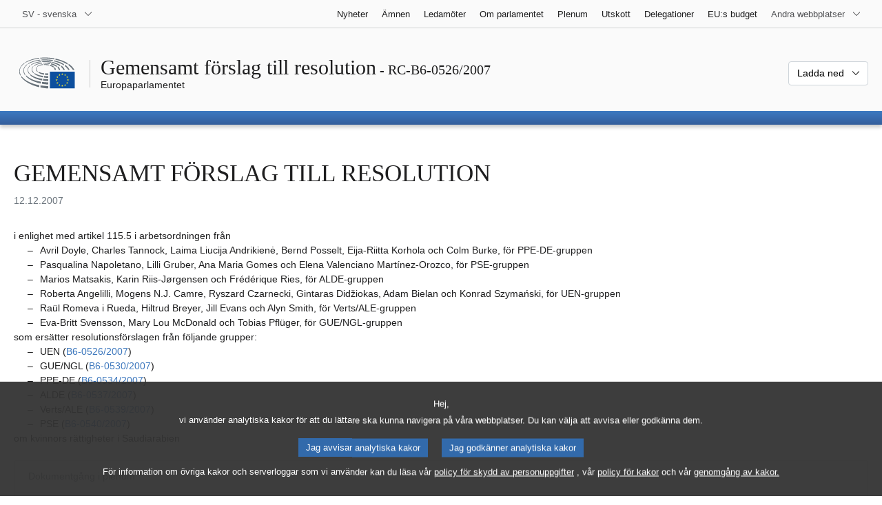

--- FILE ---
content_type: text/html; charset=UTF-8
request_url: https://www.europarl.europa.eu/doceo/document/RC-6-2007-0526_SV.html
body_size: 1860
content:
<!DOCTYPE html>
<html lang="en">
<head>
    <meta charset="utf-8">
    <meta name="viewport" content="width=device-width, initial-scale=1">
    <title></title>
    <style>
        body {
            font-family: "Arial";
        }
    </style>
    <script type="text/javascript">
    window.awsWafCookieDomainList = [];
    window.gokuProps = {
"key":"AQIDAHjcYu/GjX+QlghicBgQ/7bFaQZ+m5FKCMDnO+vTbNg96AEO9gbUdnuqRleedIFveoKBAAAAfjB8BgkqhkiG9w0BBwagbzBtAgEAMGgGCSqGSIb3DQEHATAeBglghkgBZQMEAS4wEQQMXCicb+XDQ2DOsA5iAgEQgDtOOjvqzKqZUOOF66YElXu3pyocg5gVC0/BC8tD+g1jRYn/JwfrKMBS9Rb8m+RPFq76YP0B8+1diFDu+g==",
          "iv":"D549NwCVpQAAARY2",
          "context":"RjT/wIkUftkAKePsWUgKyNP0Q5cD3qvE1JvIwQZvmWCVivOrpVMeJ9WhYCo305Ph1jUVOM78//gTvrleemrZTPGWanvou3gx9NurO035rheFD4M0eZkpo3r+/vC4NrAYzUXmAiDDIhiBYlGUfkOaTdbOoHYHhQpIqBCddGaYrawawHv04Wor5MSZndj8FwL53ddkHWIamK2gqI09NeJCkP9+BSvEicjArfavDrpkgf6/JBM9iAgTNW2OCWVUHP6kgpawPDtqWRiZKgoTdmJ73/vY+ph91LFMJHEfKBIT8tHeogylCpvkSwoCC0RbFmgnyOxEsnJPpG1vP932wBTTvFou8bIXHuMXy0DgwVkd2YGQCGobUy37v8kqb3H7s8Djtr1ReHbgJ5F6fmdWeA=="
};
    </script>
    <script src="https://e3c1b12827d4.5ce583ec.us-east-2.token.awswaf.com/e3c1b12827d4/d7f65e927fcd/f9998b2f6105/challenge.js"></script>
</head>
<body>
    <div id="challenge-container"></div>
    <script type="text/javascript">
        AwsWafIntegration.saveReferrer();
        AwsWafIntegration.checkForceRefresh().then((forceRefresh) => {
            if (forceRefresh) {
                AwsWafIntegration.forceRefreshToken().then(() => {
                    window.location.reload(true);
                });
            } else {
                AwsWafIntegration.getToken().then(() => {
                    window.location.reload(true);
                });
            }
        });
    </script>
    <noscript>
        <h1>JavaScript is disabled</h1>
        In order to continue, we need to verify that you're not a robot.
        This requires JavaScript. Enable JavaScript and then reload the page.
    </noscript>
</body>
</html>

--- FILE ---
content_type: text/html;charset=UTF-8
request_url: https://www.europarl.europa.eu/doceo/document/RC-6-2007-0526_SV.html
body_size: 7491
content:
<!doctype html>
<html xmlns="http://www.w3.org/1999/xhtml" lang="sv"><head><meta http-equiv="Content-Type" content="text/html; charset=UTF-8" /><meta name="title" content="GEMENSAMT FÖRSLAG TILL RESOLUTION om kvinnors rättigheter i Saudiarabien | RC-B6-0526/2007 | Europaparlamentet" /><meta http-equiv="Content-Language" content="sv" /><meta name="language" content="sv" /><meta name="robots" content="index, follow, noodp, noydir, notranslate" /><meta name="copyright" content="© Europeiska unionen, 2007 – Källa: Europaparlamentet" /><meta name="available" content="12-12-2007" /><meta property="og:title" content="GEMENSAMT FÖRSLAG TILL RESOLUTION om kvinnors rättigheter i Saudiarabien | RC-B6-0526/2007 | Europaparlamentet" /><meta property="og:image" content="https://www.europarl.europa.eu/website/common/img/icon/sharelogo_facebook.jpg" /><meta name="viewport" content="width=device-width, initial-scale=1, shrink-to-fit=no" /><meta name="description" content="GEMENSAMT FÖRSLAG TILL RESOLUTION i enlighet med artikel 115.5 i arbetsordningen från – Avril Doyle, Charles Tannock, Laima Liucija Andrikienė, Bernd Posselt, Eija‑Riitta Korhola och Colm Burke, för PPE-DE-gruppen – Pasqualina Napoletano, Lilli Gruber, Ana Maria Gomes och Elena Valenciano Martínez-Orozco, för PSE-gruppen – Marios Matsakis, Karin Riis-Jørgensen och Frédérique Ries, för ALDE‑gruppen – Roberta Angelilli, Mogens N.J. Camre, Ryszard Czarnecki, Gintaras Didžiokas, Adam Bielan och Konrad Szymański, för UEN-gruppen – Raül Romeva i Rueda, Hiltrud Breyer, Jill Evans och Alyn Smith, för Verts/ALE-gruppen – Eva-Britt Svensson, Mary Lou McDonald och Tobias Pflüger, för GUE/NGL‑gruppen som ersätter resolutionsförslagen från följande grupper: – UEN (B6‑0526/2007) – GUE/NGL (B6‑0530/2007) – PPE-DE (B6‑0534/2007) – ALDE (B6‑0537/2007) – Verts/ALE (B6‑0539/2007) – PSE (B6‑0540/2007) om kvinnors rättigheter i Saudiarabien" /><meta name="author" content="Hiltrud BREYER, Jill EVANS, Raül ROMEVA i RUEDA, Alyn SMITH, Pasqualina NAPOLETANO, Elena VALENCIANO, Ana GOMES, Lilli GRUBER, Bernd POSSELT, Eija-Riitta KORHOLA, Avril DOYLE, Timothy Charles Ayrton TANNOCK, Laima Liucija ANDRIKIENĖ, Colm BURKE, Mary Lou McDONALD, Eva-Britt SVENSSON, Tobias PFLÜGER, Karin RIIS-JØRGENSEN, Frédérique RIES, Marios MATSAKIS, Roberta ANGELILLI, Mogens CAMRE, Gintaras DIDŽIOKAS, Adam BIELAN, Konrad SZYMAŃSKI, Ryszard CZARNECKI" /><link rel="canonical" href="https://www.europarl.europa.eu/doceo/document/RC-6-2007-0526_SV.html" /><link rel="icon" href="/commonFrontResources/evostrap/7.0.0/lib/dist/assets/img/favicon.ico" /><title>GEMENSAMT FÖRSLAG TILL RESOLUTION om kvinnors rättigheter i Saudiarabien | RC-B6-0526/2007 | Europaparlamentet</title><link href="/commonFrontResources/evostrap/7.0.0/lib/dist/css/evostrap.css" rel="stylesheet" /><link href="/commonFrontResources/evostrap-doceo/2.0.0/dist/css/doceo.css" rel="stylesheet" /><!--ATI analytics script--><script type="text/javascript" data-tracker-name="ATInternet" defer data-value="/website/webanalytics/ati-doceo.js" src="//www.europarl.europa.eu/website/privacy-policy/privacy-policy.js" ></script></head><body><header class="es_header"><nav class="es_wai-access" aria-label="Navigation accessible"><ul><li><a href="#website-body" class="es_smooth-scroll"><span class="btn btn-primary">Gå till innehållet på sidan (tryck på "Välkommen")</span></a></li><li><a href="#languageSelector" class="es_smooth-scroll"><span class="btn btn-primary">Gå direkt till språkmenyn (tryck ”Enter”)</span></a></li></ul></nav><div class="es_header-top border-bottom mb-3 mb-xl-4 a-i"><div class="container-fluid"><div class="row no-gutters"><div class="col-auto"><div class="es_header-language-selector"><div class="es_dropdown"><button class="es_dropdown-btn" type="button" data-toggle="dropdown" id="languageSelector" aria-expanded="false" aria-controls="languageSelectorDropdownContent"><span class="es_dropdown-label">SV - svenska</span><span class="es_dropdown-icon"><svg aria-hidden="true" class="es_icon es_icon-arrow" data-show-expanded="false"><use href="#es_icon-arrow"></use></svg><svg aria-hidden="true" class="es_icon es_icon-arrow es_icon-flip-y text-primary" data-show-expanded="true"><use href="#es_icon-arrow"></use></svg></span></button><div class="dropdown-menu" id="languageSelectorDropdownContent"><div class="border border-light"><div><ul class="es_topbar-list list-unstyled">
            <li class="t-x-block"><a class="es_dropdown-item" href="/doceo/document/RC-6-2007-0526_BG.html" lang="bg"><span class="t-item">BG - български</span></a></li>
            <li class="t-x-block"><a class="es_dropdown-item" href="/doceo/document/RC-6-2007-0526_ES.html" lang="es"><span class="t-item">ES - español</span></a></li>
            <li class="t-x-block"><a class="es_dropdown-item" href="/doceo/document/RC-6-2007-0526_CS.html" lang="cs"><span class="t-item">CS - čeština</span></a></li>
            <li class="t-x-block"><a class="es_dropdown-item" href="/doceo/document/RC-6-2007-0526_DA.html" lang="da"><span class="t-item">DA - dansk</span></a></li>
            <li class="t-x-block"><a class="es_dropdown-item" href="/doceo/document/RC-6-2007-0526_DE.html" lang="de"><span class="t-item">DE - Deutsch</span></a></li>
            <li class="t-x-block"><a class="es_dropdown-item" href="/doceo/document/RC-6-2007-0526_ET.html" lang="et"><span class="t-item">ET - eesti keel</span></a></li>
            <li class="t-x-block"><a class="es_dropdown-item" href="/doceo/document/RC-6-2007-0526_EL.html" lang="el"><span class="t-item">EL - ελληνικά</span></a></li>
            <li class="t-x-block"><a class="es_dropdown-item" href="/doceo/document/RC-6-2007-0526_EN.html" lang="en"><span class="t-item">EN - English</span></a></li>
            <li class="t-x-block"><a class="es_dropdown-item" href="/doceo/document/RC-6-2007-0526_FR.html" lang="fr"><span class="t-item">FR - français</span></a></li>
            <li aria-hidden="true"><span class="text-muted">GA - Gaeilge</span></li>
            <li aria-hidden="true"><span class="text-muted">HR - hrvatski</span></li>
            <li class="t-x-block"><a class="es_dropdown-item" href="/doceo/document/RC-6-2007-0526_IT.html" lang="it"><span class="t-item">IT - italiano</span></a></li>
            <li class="t-x-block"><a class="es_dropdown-item" href="/doceo/document/RC-6-2007-0526_LV.html" lang="lv"><span class="t-item">LV - latviešu valoda</span></a></li>
            <li class="t-x-block"><a class="es_dropdown-item" href="/doceo/document/RC-6-2007-0526_LT.html" lang="lt"><span class="t-item">LT - lietuvių kalba</span></a></li>
            <li class="t-x-block"><a class="es_dropdown-item" href="/doceo/document/RC-6-2007-0526_HU.html" lang="hu"><span class="t-item">HU - magyar</span></a></li>
            <li class="t-x-block"><a class="es_dropdown-item" href="/doceo/document/RC-6-2007-0526_MT.html" lang="mt"><span class="t-item">MT - Malti</span></a></li>
            <li class="t-x-block"><a class="es_dropdown-item" href="/doceo/document/RC-6-2007-0526_NL.html" lang="nl"><span class="t-item">NL - Nederlands</span></a></li>
            <li class="t-x-block"><a class="es_dropdown-item" href="/doceo/document/RC-6-2007-0526_PL.html" lang="pl"><span class="t-item">PL - polski</span></a></li>
            <li class="t-x-block"><a class="es_dropdown-item" href="/doceo/document/RC-6-2007-0526_PT.html" lang="pt"><span class="t-item">PT - português</span></a></li>
            <li class="t-x-block"><a class="es_dropdown-item" href="/doceo/document/RC-6-2007-0526_RO.html" lang="ro"><span class="t-item">RO - română</span></a></li>
            <li class="t-x-block"><a class="es_dropdown-item" href="/doceo/document/RC-6-2007-0526_SK.html" lang="sk"><span class="t-item">SK - slovenčina</span></a></li>
            <li class="t-x-block"><a class="es_dropdown-item" href="/doceo/document/RC-6-2007-0526_SL.html" lang="sl"><span class="t-item">SL - slovenščina</span></a></li>
            <li class="t-x-block"><a class="es_dropdown-item" href="/doceo/document/RC-6-2007-0526_FI.html" lang="fi"><span class="t-item">FI - suomi</span></a></li>
            <li class="t-x-block" data-selected="true"><a class="es_dropdown-item" href="/doceo/document/RC-6-2007-0526_SV.html" lang="sv"><span class="t-item">SV - svenska</span></a></li>
        </ul></div></div></div></div></div></div><div class="col"><nav class="es_header-other-websites d-flex justify-content-end align-items-center" aria-label="Andra webbplatser"><ul class="d-flex list-unstyled"><li class="d-none d-xl-block"><a class="d-xl-flex px-1 align-items-center t-y-block" href="/news/sv"><span class="t-item">Nyheter</span></a></li><li class="d-none d-xl-block"><a class="d-xl-flex px-1 align-items-center t-y-block" href="/topics/sv"><span class="t-item">Ämnen</span></a></li><li class="d-none d-xl-block"><a class="d-xl-flex px-1 align-items-center t-y-block" href="/meps/sv"><span class="t-item">Ledamöter</span></a></li><li class="d-none d-xl-block"><a class="d-xl-flex px-1 align-items-center t-y-block" href="/about-parliament/sv"><span class="t-item">Om parlamentet</span></a></li><li class="d-none d-xl-block"><a class="d-xl-flex px-1 align-items-center t-y-block" href="/plenary/sv"><span class="t-item">Plenum</span></a></li><li class="d-none d-xl-block"><a class="d-xl-flex px-1 align-items-center t-y-block" href="/committees/sv"><span class="t-item">Utskott</span></a></li><li class="d-none d-xl-block"><a class="d-xl-flex px-1 align-items-center t-y-block" href="/delegations/sv"><span class="t-item">Delegationer</span></a></li><li class="d-none d-xl-block"><a class="d-xl-flex px-1 align-items-center t-y-block" href="https://eubudget.europarl.europa.eu/sv"><span class="t-item">EU:s budget</span></a></li><li class="es_dropdown"><button class="es_dropdown-btn d-xl-flex pl-1 align-items-center t-y-block flex-nowrap" type="button" data-toggle="dropdown" aria-expanded="false" aria-controls="otherWebsiteSubmenu" aria-label="Andra webbplatser"><span class="es_dropdown-label"><span class="d-none d-xl-inline">Andra webbplatser</span><span class="d-xl-none">Visa andra webbplatser</span></span><span class="es_dropdown-icon"><svg aria-hidden="true" class="es_icon es_icon-arrow" data-show-expanded="false"><use href="#es_icon-arrow"></use></svg><svg aria-hidden="true" class="es_icon es_icon-arrow es_icon-flip-y text-primary" data-show-expanded="true"><use href="#es_icon-arrow"></use></svg></span></button><div id="otherWebsiteSubmenu" class="dropdown-menu"><ul class="es_header-other-websites-submenu list-unstyled es_dropdown-menu"><li class="d-xl-none t-x-block"><a class="es_dropdown-item" href="/news/sv"><span class="t-item">Nyheter</span></a></li><li class="d-xl-none t-x-block"><a class="es_dropdown-item" href="/topics/sv"><span class="t-item">Ämnen</span></a></li><li class="d-xl-none t-x-block"><a class="es_dropdown-item" href="/meps/sv"><span class="t-item">Ledamöter</span></a></li><li class="d-xl-none t-x-block"><a class="es_dropdown-item" href="/about-parliament/sv"><span class="t-item">Om parlamentet</span></a></li><li class="d-xl-none t-x-block"><a class="es_dropdown-item" href="/plenary/sv"><span class="t-item">Plenum</span></a></li><li class="d-xl-none t-x-block"><a class="es_dropdown-item" href="/committees/sv"><span class="t-item">Utskott</span></a></li><li class="d-xl-none t-x-block"><a class="es_dropdown-item" href="/delegations/sv"><span class="t-item">Delegationer</span></a></li><li class="t-x-block"><a class="es_dropdown-item" href="https://multimedia.europarl.europa.eu/sv"><span class="t-item">Multimedia Centre</span></a></li><li class="t-x-block"><a class="es_dropdown-item" href="/the-president/sv/"><span class="t-item">Talmannen</span></a></li><li class="t-x-block"><a class="es_dropdown-item" href="/the-secretary-general/sv"><span class="t-item">Generalsekreteraren</span></a></li><li class="t-x-block"><a class="es_dropdown-item" href="https://elections.europa.eu/sv"><span class="t-item">Valet</span></a></li><li class="t-x-block"><a class="es_dropdown-item" href="/thinktank/sv"><span class="t-item">Think tank</span></a></li><li class="t-x-block"><a class="es_dropdown-item" href="https://www.epnewshub.eu/"><span class="t-item">EP Newshub</span></a></li><li class="t-x-block"><a class="es_dropdown-item" href="/atyourservice/sv"><span class="t-item">Till din tjänst</span></a></li><li class="t-x-block"><a class="es_dropdown-item" href="/visiting/sv"><span class="t-item">Besök</span></a></li><li class="t-x-block"><a class="es_dropdown-item" href="https://oeil.secure.europarl.europa.eu/oeil/en"><span class="t-item">Lagstiftningsobservatoriet</span></a></li><li class="t-x-block"><a class="es_dropdown-item" href="/legislative-train"><span class="t-item">Legislative train</span></a></li><li class="t-x-block"><a class="es_dropdown-item" href="/contracts-and-grants/sv/"><span class="t-item">Kontrakt och bidrag</span></a></li><li class="t-x-block"><a class="es_dropdown-item" href="/RegistreWeb/home/welcome.htm?language=SV"><span class="t-item">Register</span></a></li><li class="t-x-block"><a class="es_dropdown-item" href="https://data.europarl.europa.eu/sv/home"><span class="t-item">Portalen för öppna data</span></a></li><li class="t-x-block"><a class="es_dropdown-item" href="https://liaison-offices.europarl.europa.eu/sv"><span class="t-item">Förbindelsekontor</span></a></li></ul></div></li></ul></nav></div></div></div></div><div class="es_header-middle mb-3"><div class="container-fluid"><div class="row"><div class="col-12 col-md"><div class="es_header-website-title a-i"><div class="es_header-website-title-main"><span class="d-none d-md-inline"><span class="text-break">Gemensamt förslag till resolution</span><span class="es_title-h3 text-nowrap"> - RC-B6-0526/2007</span></span><span class="d-md-none"><span class="text-break">Gemensamt förslag till resolution</span><br /><span class="es_title-h3 text-nowrap">RC-B6-0526/2007</span></span></div><div class="es_header-website-title-sub"><a class="t-x-block" href="/portal/sv" title="Tillbaka till Europarl-webbplatsen"><span class="t-item">Europaparlamentet</span></a></div></div></div><div class="col-md-auto d-block d-sm-flex justify-content-md-end justify-content-center align-items-center doceo_header-download-container"><div class="es_dropdown mt-2 mt-md-0"><button class="es_dropdown-btn" type="button" data-toggle="dropdown" aria-expanded="false" id="documentDownloadDropdownButton" aria-controls="documentDownloadDropdownContent"><span class="es_dropdown-label">Ladda ned</span><span class="es_dropdown-icon"><svg aria-hidden="true" class="es_icon es_icon-arrow" data-show-expanded="false"><use href="#es_icon-arrow"></use></svg><svg aria-hidden="true" class="es_icon es_icon-arrow es_icon-flip-y" data-show-expanded="true"><use href="#es_icon-arrow"></use></svg></span></button><div class="dropdown-menu" id="documentDownloadDropdownContent" aria-labelledby="documentDownloadDropdownButton"><div class="es_links-list"><ul style="max-height:250px; overflow:auto; min-width:auto; overflow-x: hidden; padding-top:4px; padding-bottom:4px; padding-left:4px;padding-right:20px"><li><a class="es_dropdown-item" href="/doceo/document/RC-6-2007-0526_SV.pdf"><svg aria-hidden="true" class="es_icon es_icon-pdf mr-1"><use href="#es_icon-pdf"></use></svg><span class="text-nowrap t-x">RC-6-2007-0526_SV <span class="text-muted">(PDF - 97 KB)</span></span></a></li><li><a class="es_dropdown-item" href="/doceo/document/RC-6-2007-0526_SV.doc"><svg aria-hidden="true" class="es_icon es_icon-doc mr-1"><use href="#es_icon-doc"></use></svg><span class="text-nowrap t-x">RC-6-2007-0526_SV <span class="text-muted">(DOC - 56 KB)</span></span></a></li></ul></div></div></div></div></div></div></div>
<div class="es_header-bottom">
<div class="es_header-menu-container es_header-menu-container-small">
<div class="container-fluid">
<div class="es_header-menu">
<div class="es_header-menu-top row align-items-center">
<div class="col d-md-none d-flex align-items-center"><svg aria-hidden="true" class="es_icon es_icon-ep-logo-w es_header-menu-top-logo"><use href="#es_icon-ep-logo-w"></use></svg></div><span class="es_header-menu-top-title offset-3 col-6 text-center d-none d-md-block" aria-hidden="true"><span>Europaparlamentet</span></span><div class="es_header-menu-top-controls col-auto col-md-3 text-right"></div></div></div></div></div></div></header><main id="website-body"><div class="container"><div class="breadcrumb"></div></div><div class="container-fluid"><div class="mb-3"><h1 class="es_title-h1 text-break">GEMENSAMT FÖRSLAG TILL RESOLUTION</h1><p class="text-muted m-lg-0">12.12.2007</p></div>
	i enlighet med artikel 115.5 i arbetsordningen från<br />
	
<ul class="d-table m-0 pl-2">
	<li class="d-table-row"><span class="d-table-cell"><span class="mr-1">–</span></span><span class="d-table-cell">Avril Doyle, Charles Tannock, Laima Liucija Andrikienė, Bernd Posselt, Eija‑Riitta Korhola och Colm Burke, för PPE-DE-gruppen</span></li>
	<li class="d-table-row"><span class="d-table-cell"><span class="mr-1">–</span></span><span class="d-table-cell">Pasqualina Napoletano, Lilli Gruber, Ana Maria Gomes och Elena Valenciano Martínez-Orozco, för PSE-gruppen</span></li>
	<li class="d-table-row"><span class="d-table-cell"><span class="mr-1">–</span></span><span class="d-table-cell">Marios Matsakis, Karin Riis-Jørgensen och Frédérique Ries, för ALDE‑gruppen</span></li>
	<li class="d-table-row"><span class="d-table-cell"><span class="mr-1">–</span></span><span class="d-table-cell">Roberta Angelilli, Mogens N.J. Camre, Ryszard Czarnecki, Gintaras Didžiokas, Adam Bielan och Konrad Szymański, för UEN-gruppen</span></li>
	<li class="d-table-row"><span class="d-table-cell"><span class="mr-1">–</span></span><span class="d-table-cell">Raül Romeva i Rueda, Hiltrud Breyer, Jill Evans och Alyn Smith, för Verts/ALE-gruppen</span></li>
	<li class="d-table-row"><span class="d-table-cell"><span class="mr-1">–</span></span><span class="d-table-cell">Eva-Britt Svensson, Mary Lou McDonald och Tobias Pflüger, för GUE/NGL‑gruppen</span></li>
</ul>
	som ersätter resolutionsförslagen från följande grupper:
	
<ul class="d-table m-0 pl-2">
	<li class="d-table-row"><span class="d-table-cell"><span class="mr-1">–</span></span><span class="d-table-cell">UEN (<a href="/doceo/document/B-6-2007-0526_SV.html">B6‑0526/2007</a>)</span></li>
	<li class="d-table-row"><span class="d-table-cell"><span class="mr-1">–</span></span><span class="d-table-cell">GUE/NGL (<a href="/doceo/document/B-6-2007-0530_SV.html">B6‑0530/2007</a>)</span></li>
	<li class="d-table-row"><span class="d-table-cell"><span class="mr-1">–</span></span><span class="d-table-cell">PPE-DE (<a href="/doceo/document/B-6-2007-0534_SV.html">B6‑0534/2007</a>)</span></li>
	<li class="d-table-row"><span class="d-table-cell"><span class="mr-1">–</span></span><span class="d-table-cell">ALDE (<a href="/doceo/document/B-6-2007-0537_SV.html">B6‑0537/2007</a>)</span></li>
	<li class="d-table-row"><span class="d-table-cell"><span class="mr-1">–</span></span><span class="d-table-cell">Verts/ALE (<a href="/doceo/document/B-6-2007-0539_SV.html">B6‑0539/2007</a>)</span></li>
	<li class="d-table-row"><span class="d-table-cell"><span class="mr-1">–</span></span><span class="d-table-cell">PSE (<a href="/doceo/document/B-6-2007-0540_SV.html">B6‑0540/2007</a>)</span></li>
</ul>
	om kvinnors rättigheter i Saudiarabien<br /><br />
                <div class="doceo-ring card mb-3" lang="sv"><div class="card-header bg-white"><div class="d-flex justify-content-between flex-wrap"><div class="text-muted">Dokumentgång i plenum</div></div></div><div class="card-body"><div class="d-block d-sm-flex mt-0 mb-2"><span class="mt-1">Dokumentgång :  </span><div class="mt-1">RC-B6-0526/2007</div></div><div><div class="doceo-ring-steps bg-white"><div class="doceo-ring-steps-step bg-white active"><div class="doceo-ring-steps-step-content"><span class="doceo-ring-steps-step-label">Ingivna texter :
			  </span><div class="doceo-ring-steps-step-details"><div>
                        <span class="font-weight-bold text-break">RC-B6-0526/2007</span>
                    </div></div></div></div><div class="doceo-ring-steps-step bg-white active"><div class="doceo-ring-steps-step-content"><span class="doceo-ring-steps-step-label">Debatter :
				</span><div class="doceo-ring-steps-step-details"><div>
                        <a href="/doceo/document/PV-6-2007-12-13-ITM-011-02_SV.html" class="text-break">PV 13/12/2007 - 11.2</a><br />
                        <a href="/doceo/document/CRE-6-2007-12-13-ITM-011-02_SV.html" class="text-break">CRE 13/12/2007 - 11.2</a>
                    </div></div></div></div><div class="doceo-ring-steps-step bg-white active"><div class="doceo-ring-steps-step-content"><span class="doceo-ring-steps-step-label">Omröstningar :
				</span><div class="doceo-ring-steps-step-details"><div>
                        <a href="/doceo/document/PV-6-2007-12-13-ITM-012-02_SV.html" class="text-break">PV 13/12/2007 - 12.2</a>
                    </div></div></div></div><div class="doceo-ring-steps-step bg-white"><div class="doceo-ring-steps-step-content"><span class="doceo-ring-steps-step-label">Antagna texter :
				</span><div class="doceo-ring-steps-step-details"><div></div></div></div></div></div></div></div></div>
            <div><div class="mb-3"><h2 class="es_title-h2">Europaparlamentets resolution om kvinnors rättigheter i Saudiarabien</h2></div>

<p><em>Europaparlamentet utfärdar denna resolution</em></p>

<p>
– 
med beaktande av att Saudiarabien ratificerade FN:s konvention om avskaffande av all slags diskriminering av kvinnor den 7 september 2000,</p>

<p>
– 
med beaktande av FN:s konvention mot tortyr och annan grym, omänsklig eller förnedrande behandling eller bestraffning, som Saudiarabien ratificerade den 23 september 1997,</p>

<p>
– 
med beaktande av att Saudiarabien är en signatärstat till konventionen om barnets rättigheter sedan den 26 januari 1996,</p>

<p>
– 
med beaktande av att Saudiarabien valdes in i FN:s nya människorättsråd i maj 2006,</p>

<p>
– 
med beaktande av sina tidigare resolutioner om Saudiarabien av den 18 januari 1996 och den 10 mars 2005,</p>

<p>
– 
med beaktande av artikel 115 i arbetsordningen, och av följande skäl:</p>

<p>
A. 
Kvinnor i Saudiarabien utsätts alltjämt för många olika former av diskriminering i det privata och offentliga livet, drabbas ofta av sexuellt våld och möter enorma hinder i det straffrättsliga systemet.</p>

<p>
B. 
I oktober 2006 dömdes en 19-årig kvinna, känd som ”Qatif-flickan”, till 100 piskrapp efter en incident där hon befann sig ensam i en bil och samtalade med en man som inte var en nära anhörig, när hon plötsligt attackerades och utsattes för gruppvåldtäkt.</p>

<p>
C. 
Det är djupt bekymmersamt att domstolen i Qatif (Saudiarabien) senare rev upp domen och dömde henne till sex månaders fängelse och 200 piskrapp.</p>

<p>
D. 
En tjänsteman vid domstolen i Qatif har uppgett att kvinnans straff skärptes på Högsta domstolens inrådan eftersom hon försökt kompromettera och påverka rättsväsendet via media.</p>

<p>
E. 
Offrets advokat Abdul Rahman Al-Lahem har bannlysts från rättssalen och förbjudits att över huvud taget företräda sin klient i framtiden sedan han försökt vidta rättsliga åtgärder mot justitieministeriet, som inte försett honom med en kopia av domen mot hans klient och därmed hindrat honom från att förbereda ett överklagande. För Abdul Rahman Al-Lahem väntar nu disciplinära förhör i justitieministeriet där han riskerar tre års avstängning eller till och med uteslutning ur advokatsamfundet.</p>

<p>
F. 
Abdul Rahman Al-Lahem har även försvarat paret och tvåbarnsföräldrarna Fatimeh och Mansour Al-Taimani, som i juli 2007 tvingades skilja sig på begäran av fruns bror, med argumentet att hennes släktlinje var finare än hennes makes. De båda drabbade har suttit frihetsberövade i flera dagar eller till och med månader tillsammans med sina barn på grund av att de vägrat gå med på skilsmässan, och Fatimeh har tvingats gå under jorden eftersom hon vägrar återvända till sin familj.</p>

<p>
G. 
Det är synnerligen oroande att varje form av nära kontakt mellan ogifta personer av motsatt kön är förbjuden i Saudiarabien, något som kraftigt försvårar möjligheterna för våldtäktsoffer att söka rättvisa. En domstol kan betrakta en kvinnas anklagelse om våldtäkt som ett erkännande att hon har haft sexuellt umgänge utanför äktenskapet om hon inte samtidigt med stark bevisning kan belägga att kontakten skedde utan hennes medgivande.</p>

<p>
H. 
Signatärstaterna till internationella konventioner om mänskliga rättigheter (exempelvis konventionen om avskaffande av all slags diskriminering av kvinnor) är skyldiga att garantera lika rättigheter för kvinnor och män.</p>

<p>
1. 
Europaparlamentet kräver att Saudiarabiens regering vidtar ytterligare åtgärder för att upphäva begränsningarna av kvinnors rättigheter, som deras rätt att röra sig fritt och köra bil, deras möjligheter att ta en anställning, deras rättskapacitet och deras rätt att företrädas i rättsprocesser, samt att avskaffa all slags diskriminering av kvinnor i det privata och offentliga livet och främja deras deltagande i den ekonomiska, sociala och politiska sfären.</p>

<p>
2. 
Europaparlamentet beklagar beslutet av domstolen i Qatif att straffa våldtäktsoffret och uppmanar de saudiska myndigheterna att upphäva domen och lägga ner alla anklagelser mot våldtäktsoffret.</p>

<p>
3. 
Europaparlamentet konstaterar att kung Abdullah den 3 oktober 2007 aviserade en reform av rättsväsendet med löften om nya specialdomstolar och förbättrad utbildning av domare och advokater. Parlamentet erinrar om att det i maj 2007 rapporterades att kung Abdullah beordrat en ny domstol inriktad på mål om våld i hemmet.</p>

<p>
4. 
Europaparlamentet anser att en medvetandehöjande kampanj om våld mot kvinnor i Saudiarabien, framför allt våld i hemmet, vore ett lika välkommet som brådskande initiativ.</p>

<p>
5. 
Europaparlamentet uppmanar rådet och kommissionen att ta upp dessa frågor vid ministermötet i det gemensamma rådet mellan EU och Gulfstaternas samarbetsråd.</p>

<p>
6. 
Europaparlamentet uppdrar åt talmannen att översända denna resolution till rådet, kommissionen, FN:s generalsekretariat, Saudiarabiens regering, generalsekreteraren för Islamiska konferensen samt generalsekreteraren för Gulfstaternas samarbetsråd.</p></div></div><div class="container-fluid"><div class="separator separator-dotted my-2"></div><div class="d-block d-sm-flex justify-content-between small mb-3"><span class="text-muted"></span><div><span><a href="/legal-notice/sv">Rättsligt meddelande</a> - <a href="/privacy-policy/sv">Integritetspolicy</a></span></div></div></div></main><script id="evostrap" type="module" src="/commonFrontResources/evostrap/7.0.0/lib/dist/js/evostrap.js"></script><script src="/commonFrontResources/evostrap-doceo/2.0.0/dist/js/doceo.js"></script></body></html>